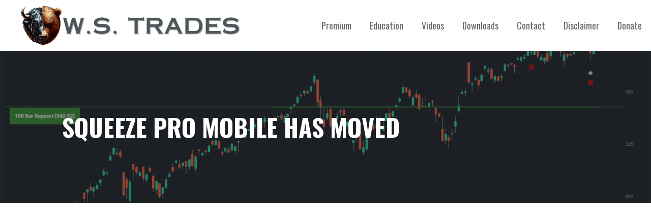

--- FILE ---
content_type: text/html; charset=utf-8
request_url: https://www.google.com/recaptcha/api2/aframe
body_size: 270
content:
<!DOCTYPE HTML><html><head><meta http-equiv="content-type" content="text/html; charset=UTF-8"></head><body><script nonce="IEgZJ_fAZsvHWjnOBIPYVA">/** Anti-fraud and anti-abuse applications only. See google.com/recaptcha */ try{var clients={'sodar':'https://pagead2.googlesyndication.com/pagead/sodar?'};window.addEventListener("message",function(a){try{if(a.source===window.parent){var b=JSON.parse(a.data);var c=clients[b['id']];if(c){var d=document.createElement('img');d.src=c+b['params']+'&rc='+(localStorage.getItem("rc::a")?sessionStorage.getItem("rc::b"):"");window.document.body.appendChild(d);sessionStorage.setItem("rc::e",parseInt(sessionStorage.getItem("rc::e")||0)+1);localStorage.setItem("rc::h",'1768990820505');}}}catch(b){}});window.parent.postMessage("_grecaptcha_ready", "*");}catch(b){}</script></body></html>